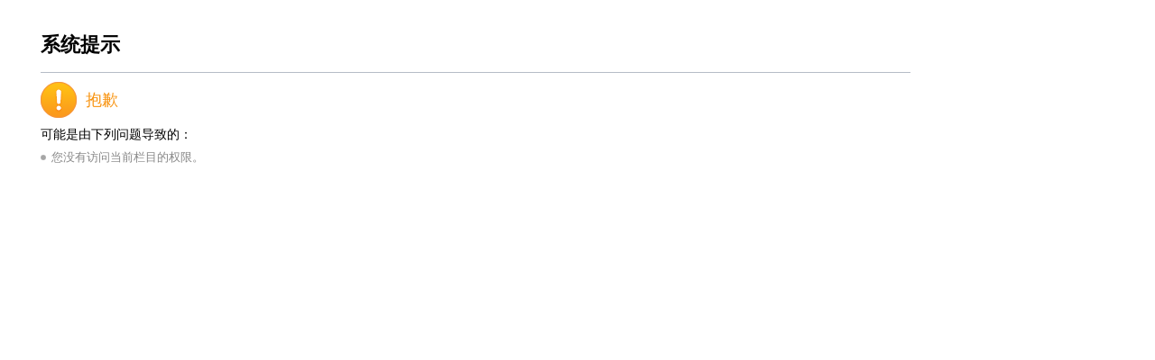

--- FILE ---
content_type: text/css
request_url: https://sgzt.hwec.edu.cn/system/resource/code/auth/auth.css
body_size: 26
content:

body { margin-left: 0px; margin-top: 0px; margin-right: 0px; margin-bottom: 0px;}
.prompt { font-family:"微软雅黑"; padding-top:20px; padding-left:45px; padding-right:30px;}
.prompt p { padding-left:12px; margin:0px; background:url(/system/resource/code/auth/images/promptIconP.png) no-repeat left center; line-height:22px; color:#888; font-size:13px;}
.promptOne { width:80%; font-size:22px; font-weight:bold; color:#000; line-height:60px; border-bottom:1px solid #b6bcc6;}
.promptTwo { padding-left:50px; background:url(/system/resource/code/auth/images/promptIcon.png) no-repeat left center; line-height:60px; font-size:18px; color:#f8930f;}
.promptThere { padding-bottom:5px; font-size:14px; color:#000;}
@media only screen and (min-width:240px) and (max-width: 480px){
.prompt { font-family:"微软雅黑"; padding-top:20px; padding-left:20px; padding-right:20px;}
.prompt p { padding:0px; margin:0px; line-height:24px; color:#888; font-size:13px; background:no-repeat left center;}
.promptOne { display:none;}
.promptTwo { padding-left:50px; padding-top:20px; padding-bottom:20px; margin-bottom:15px; background:url(/system/resource/code/auth/images/promptIcon.png) no-repeat left center; line-height:20px; font-size:18px; font-weight:bold; color:#f8930f; border-bottom:1px solid #b6bcc6;}
.promptThere { padding-bottom:8px; font-size:14px; color:#000; font-weight:bold;}
}